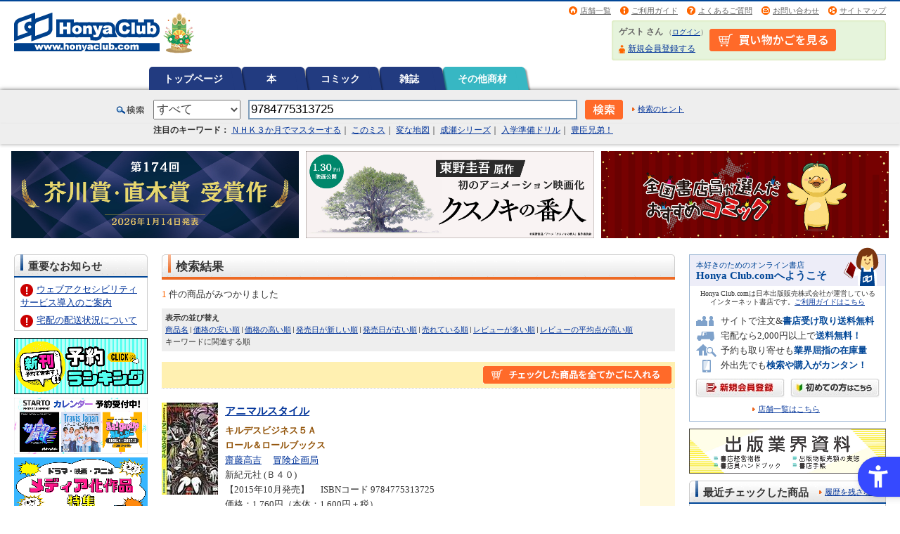

--- FILE ---
content_type: text/html; charset=shift_jis
request_url: https://www.honyaclub.com/shop/goods/search.aspx?search=%8C%9F%8D%F5&keyw=9784775313725
body_size: 72034
content:
<!DOCTYPE HTML PUBLIC "-//W3C//DTD HTML 4.01 Transitional//EN" "http://www.w3.org/TR/html4/loose.dtd">
<html lang="ja">
<head>
<meta http-equiv="Content-Type" content="text/html; charset=shift_jis">
<meta http-equiv="Content-Style-Type" content="text/css">
<meta http-equiv="Content-Script-Type" content="text/javascript">
<meta http-equiv="X-UA-Compatible" content="IE=edge">
<title>商品検索:オンライン書店Honya Club com</title>
<meta name="description" content="オンライン書店 Honya Club.comホンヤクラブドットコム,本,コミック,CD,DVD,ブルーレイ,洋書,雑誌定期購読,オンライン書店,ネット書店,通販,通信販売,オンラインショップ,買い物,ショッピング,ほんらぶのページです。">
<meta name="keywords" content=",通販,通信販売,オンラインショップ,買い物,ショッピング,ほんらぶ,ホンヤクラブドットコム">
<meta name="google-site-verification" content="SRUx5fuZ_3O8yZcOsFEa0n5t4To1c55i9lyDMqJsD1I" />
<meta name="google-site-verification" content="qh2FNFlHi4GeNoAGNHIGhJpkYGuWP0badVw3MhuDqok" />

<script src="https://sdk.hellouniweb.com/base/main.js" data-account="JoQquVxj"></script>

<link rel="stylesheet" type="text/css" href="/css/import.css" media="all" charset="shift_jis">
<link rel="stylesheet" type="text/css" href="/css/print.css" media="print" charset="shift_jis">
<link rel="stylesheet" type="text/css" href="/css/common.css" media="all" charset="shift_jis">
<link rel="icon" href="/img/top/favicon.ico">
<link rel="search" type="application/opensearchdescription+xml" title="HonyaClub.com" href="https://www.honyaclub.com/plugin/HonyaClub_all.xml">
<script language="JavaScript" type="text/javascript" src="https://ajax.googleapis.com/ajax/libs/jquery/1.4.2/jquery.min.js"></script>
<script type="text/javascript">var $142 = $.noConflict(true);</script>
<script language="JavaScript" type="text/javascript" src="https://ajax.googleapis.com/ajax/libs/jquery/1.10.1/jquery.min.js"></script>
<script language="JavaScript" type="text/javascript" src="/js/jquery_focus.js" async></script>
<script language="JavaScript" type="text/javascript" src="/js/rollover.js" async></script>
<script language="JavaScript" type="text/javascript" src="/js/common.js" async></script>
<script language="JavaScript" type="text/javascript" src="/js/jquery_slide.js" async></script>
<script language="JavaScript" type="text/javascript" src="/js/swfobject.js" async></script>
<!--<script language="JavaScript" type="text/javascript" src="/js/jquery.lightbox-0.5.min.js" async></script>-->

<!--[if IE 6]>
<script type="text/javascript" src="/js/minmax.js"></script>
<script type="text/javascript" src="/js/DD_belatedPNG.js"></script>
<script type="text/javascript">
 DD_belatedPNG.fix('img, .png_bg');
</script>
<![endif]-->



<!-- ========== Google Tag Manager ========== -->
<noscript><iframe src="https://www.googletagmanager.com/ns.html?id=GTM-P5288F"
height="0" width="0" style="display:none;visibility:hidden"></iframe></noscript>
<script>(function(w,d,s,l,i){w[l]=w[l]||[];w[l].push({'gtm.start':
new Date().getTime(),event:'gtm.js'});var f=d.getElementsByTagName(s)[0],
j=d.createElement(s),dl=l!='dataLayer'?'&l='+l:'';j.async=true;j.src=
'//www.googletagmanager.com/gtm.js?id='+i+dl;f.parentNode.insertBefore(j,f);
})(window,document,'script','dataLayer','GTM-P5288F');</script>
<!-- ========== Google Tag Manager ========== -->

<meta name="google-site-verification" content="qh2FNFlHi4GeNoAGNHIGhJpkYGuWP0badVw3MhuDqok" />


<!-- ========== google +1 button ========== -->
<!--<script type="text/javascript" src="https://apis.google.com/js/plusone.js">
  {lang: 'ja'}
</script>-->

<!-- ========== external file ========== -->
<script type="text/javascript">
$(function() {
$("#CampaignFile1").load("/external/file/campaign_file1.html");
$("#CampaignFile2").load("/external/file/campaign_file2.html");
$("#SpecialFile_f").load("/external/file/special_file_f.html");
$("#SpecialFile_e").load("/external/file/special_file_e.html");
$("#SnsFile").load("/external/file/sns_file.html");
$("#SnsFile2").load("/external/file/sns_file2.html");
});
</script>
<!-- ========== lightbox ========== -->
<!--<script type="text/javascript">
$(document).ready(function() {
    $('a[rel*=lightbox]').lightBox();
});
</script>-->
<!--<script type="text/javascript">
$(function(){
   $('#main a[rel=lightbox]').attr('target', '_blank');
   $('#main a[rel=lightbox]').attr('rel',' ');
   $('#main area[rel=lightbox]').attr('target', '_blank');
   $('#main area[rel=lightbox]').attr('rel',' ');
});
</script>-->




</head>
<body >

<div id="header-container">
	<div id="header">
		<p id="site-logo"><a href="https://www.honyaclub.com/shop/"><img src="/img/logo/9999999999.gif" alt="Honya Club.com" width="330" height="60"></a></p>
		<div id="header-utility">
			<ul id="header-info">
				<li class="nav02"><a href="/shop/store/search.aspx">店舗一覧</a></li>
				<li class="nav01"><a href="https://www.honyaclub.com/shop/guide/index.aspx">ご利用ガイド</a></li>
                <li class="nav03"><a href="/shop/guide/faq.aspx">よくあるご質問</a></li>
                <li class="nav04"><a href="/shop/pages/contact.aspx">お問い合わせ</a></li>
                <li class="nav05"><a href="/shop/pages/sitemap.aspx">サイトマップ</a></li>
			</ul>

			<div id="guest-status-container">
				<div id="guest-status">
                    <table><tr><td>
					<p><span class="guest-name">ゲスト さん</span> <span class="guest-login">（<a href="/shop/customer/login.aspx">ログイン</a>）</span></p>
					<ul>
					
						<li class="nav01"><a href="/shop/customer/authmail.aspx">新規会員登録する</a></li>
					
					</ul>
                    </td><td id="guest-status-container-cart">
                    <a href="/shop/cart/cart.aspx"><img alt="買い物かごの中身を見る" src="/img/usr/shopping_cart_head.png"></a>
                    </td></tr></table>
				</div>
			</div>

		</div>
	</div>
</div>

<div id="globalnav-container">
	<ul id="globalnav">

			<li class="rollover"><a href="https://www.honyaclub.com/shop/">トップページ

			</a></li>


			<li class="rollover"><a href="/shop/c/c00/">本

			</a></li>



			<li class="rollover"><a href="/shop/c/c00C0/">コミック

			</a></li>



			<li class="rollover"><a href="/shop/c/c01/">雑誌

			</a></li>






			<li class="rollover"><a href="/shop/c/c09/">その他商材

			</a></li>

	</ul>
</div>

     <script type="text/javascript" src="//code.jquery.com/ui/1.11.3/jquery-ui.js"></script>
    <link href="//code.jquery.com/ui/1.11.3/themes/smoothness/jquery-ui.css" rel="stylesheet">

    <style type="text/css">
    .ui-autocomplete .author_link_text,
    .ui-autocomplete .contents_link_text,
    .ui-autocomplete .item_link_text {
        color: #999;
        float: right;
    }
    .ui-menu .last_suggest {
        border-bottom:2px solid black;
    }
    dl {
        margin-bottom: 0px;
    }
    </style>

      <script>
      <!--
      $(document).ready(function($){
          $('#id_q').autocomplete({
              source : function(request, response) {
                  $.getJSON("https://nippan.search.zetacx.net/api/suggest", {
                      limit:5, q_word:request.term, tree:$('#search_select_category').val(),
                  }, function(data) {
                      response($.map(data, function(item, key) {
                          if ( key != 'author' && key != 'contents' && key != 'goods' ) {
                              return {};
                          } else {
                              var res = [];
                              $.each(item.slice(0), function(i, obj){
                                  res.push({
                                      value:obj.value,
                                      label:obj.label,
                                      type:key,
                                      last:(item.length == (i + 1)) ? true : false,
                                      option:obj.option
                                  });
                              });
                              return res
                          };
                      }));
                  });
              },
              minLength: 1,
              delay: 500,
              focus: function(event, ui) {
                  event.preventDefault();
              },
              select: function(event, ui) {
                  if (ui.item.type == "contents") {
                      event.preventDefault();
                      location.href = ui.item.value;
                  } else if (ui.item.type == "author") {
                      event.preventDefault();
                      location.href = ui.item.value;
                  } else if (ui.item.type == "goods") {
                      event.preventDefault();
                      location.href = ui.item.value + '&' + $.param([{name:"cat_p", value:$('#search_select_category').val()}]);
                  }
              }
          }).data('ui-autocomplete')._renderItem = function(ul, item){
              var li = $( "<li>" ).text(item.label);
              if (item.disabled) { li.addClass( "ui-state-disabled" ); }
              if (item.type == "contents") {
                  li.append($("<span>").addClass("contents_link_text").text(" [ " + item.option.attribute + " ]"));
              }
              if (item.last == true){
                  if (item.type == "goods") {
                      li.append($("<span>").addClass("item_link_text").text(" [ 書名 ]"));
                  }
                  if (item.type == "author") {
                      li.append($("<span>").addClass("item_link_text").text(" [ 著者名 ]"));
                  }
                  li.addClass("last_suggest");
              }

              return li.appendTo(ul);
          };
      });
      //-->
      </script>
<!-- =======検索枠=======  -->
<div id="search-container">
	<div id="search">
		<form action="/shop/goods/search.aspx" method="get" name="frmSearch" onsubmit="str_replace()">
		<span class="searchtitle">検索</span>
		<span class="search-category"><select onchange="changeDetailSearchLink()" name="cat_p" id="search_select_category"><option value="" selected>すべて</option><option value="00">本・コミック</option><option value="01">雑誌</option><option value="09">その他商材</option></select></span>
<input type="hidden" name="search" value="x">
			<input id="id_q" name="keyw" type="text" value="9784775313725" class="search-keyword" maxlength="40">
			<input type="image" src="/img/sys/button/search_bt01.gif" alt="検索" name="image" class="search-bt">
			<span class="detail-search"><a href="/shop/goods/search.aspx?cat_t=&cat_p=&search_detail=true&sl=x" id="detail_search_link" >詳細検索</a></span>
			<span class="detail-search-guide"><a href="/shop/guide/search_help.aspx" id="search_guide_link">検索のヒント</a></span>
		</form>
	</div>
</div>
<!-- =======検索枠=======  -->
<script type="text/javascript">
function str_replace(){
var targetText = document.frmSearch.keyw.value;
document.frmSearch.keyw.value = targetText.replace(/\'/g, "’");
}
</script>

<script language="JavaScript" type="text/javascript">
    jQuery('#detail_search_link').hide();
</script>


<!-- Rendering BodyContents Start -->
<!--カテゴリデフォルトヘッダー-->

<!-- ========== PC/SP共通ヘッダー下↓ ============================================ -->
<!-- ↓↓↓注目ワード（約70文字程度）↓↓↓ -->
<div id="trends-container" style="background-color: #EEEEEE; padding: 0 20px 10px;">
<div id="top_trends"> <span style="font-weight: bold;">注目のキーワード：</span>
<a href="/shop/goods/search.aspx?sort=hrd&search=x&image.y=0&image.x=0&keyw=NHK%8fo%94%c5%81%40%82R%83%96%8c%8e%82%c5%83%7d%83X%83%5e%81%5b#g_list">ＮＨＫ３か月でマスターする</a>｜
<a href="/shop/c/csp16_fsp16/#main">このミス</a>｜
<a href="/shop/e/euketsu25_fuketsu25/#main">変な地図</a>｜
<a href="/shop/goods/search.aspx?sort=hrd&search=x&image.y=19&image.x=25&keyw=%90%ac%90%a3%81%40%8b%7b%93%87%96%a2%93%de%81%40#g_list">成瀬シリーズ</a>｜
<a href="/shop/e/enyugak26/">入学準備ドリル</a>｜
<a href="/shop/e/etoyoto26_ftoyoto26/#main">豊臣兄弟！</a>
  
<!--<a href="/shop/e/euranai25_furanai25/#main">占い本 2026</a>｜-->
<!-- <a href="/shop/e/eChris25/">クリスマス絵本</a> -->
<!--<a href="/shop/e/enatu2025_fnatu2025/#main">夏休みドリル</a>｜-->  
<!--<a href="/shop/e/edaipinch_fdaipinch/#main">大ピンチずかん　３</a>｜-->
<!--<a href="/shop/pages/ikutsunoehon.aspx?affiliate=ikutsu">いくつのえほん</a>｜-->
<!--<a href="/shop/pages/akutagawanaoki.aspx?affiliate=akutanaoki/#SnsFile">芥川賞・直木賞</a>｜-->
<!--<a href="/shop/pages/starto_calendar.aspx?affiliate=startocal2024">STARTO ENTERTAINMENT カレンダー</a>｜-->
<!--<a href="/shop/c/csp19_fsp19/#main">ＭＯＥ絵本屋さん大賞</a>｜-->
<!--<a href="/shop/pages/bestseller2024_original.aspx?affiliate=bestsell24/#main">年間ベストセラー</a>｜-->
<!--<a href="/shop/c/c00bs22fh/#main">上半期ベストセラー</a>｜-->
<!--<a href="/shop/pages/hc_booksanta.aspx?affiliate=hc_booksanta2024">Book Santa 2024</a>｜-->
<!--<a href="/shop/c/ctsugima/#main">次にくるマンガ大賞</a>｜-->
<!--<a href="/shop/c/c00bpv12/#main">B+LIBRARY</a>｜-->
<!--<a href="/shop/pages/fes2022winter.aspx?affiliate=fes22w">お客様感謝祭開催中</a>｜-->
<!--<a href="/shop/c/cosuma/#main">全国書店員が選んだおすすめコミック</a>｜-->
<!--<a href="/shop/c/csp16_fsp16/#main">このミステリーがすごい！</a>｜-->
<!--<a href="/shop/c/csp17_fsp17/#main">このライトノベルがすごい</a>｜-->
<!--<a href="/shop/c/c00recbon_frecbon/#main">料理レシピ本大賞</a>｜-->
<!--<a href="/shop/c/cnonfic_fnonfictp/#main">ノンフィクション本大賞</a>｜-->
<!--<a href="/shop/c/cwebma_fwebmatp/#main">Webマンガ総選挙</a>｜-->
<!--<a href="/shop/pages/booksanta_list.aspx?affiliate=santatp" target="_blank">BookSanta2020</a>｜-->
<!--<a href="/shop/c/c00dkga16_f00dkga16/#pagetitle">読書感想画中央コンクール</a>｜-->
<!--<a href="/shop/c/c00biztai_f00biztai/#main">ビジネス書大賞</a>｜-->
</div><!-- /#top_trends -->
</div><!-- /#trends-container -->
<!-- ↑↑↑注目ワード（約70文字程度）↑↑↑ -->


<!-- ↓↓↓ お知らせ ↓↓↓ -->

<!-- === white === -->
<div id="info-container" style="padding: 0; background:#ffffff; color:#C00; font-size:86%; font-weight:bold; text-align:center;">

<!-- === yellow === -->
<!--
<div id="info-container" style="padding: 3px 0 0; background:#fbf5ad; color:#C00; font-size:86%; font-weight:bold; text-align:center;">
-->
  
<!--<p style="padding-bottom: 5px">
<img src="/img/icon/top_news_icon_important.gif" alt="重要" style="margin-right:5px; vertical-align:middle;"><a href="/shop/pages/info_gw.aspx" style="vertical-align:middle;">ゴールデンウィーク期間の営業についてのご案内</a></p>-->
  
<!--<p style="padding-bottom: 5px"><img src="/img/icon/top_news_icon_important.gif" alt="重要" style="margin-right:5px; vertical-align:middle;"><a href="/shop/pages/obon_infomation.aspx" style="vertical-align:middle;">【ご案内】お盆期間の配送について</a></p>-->

<!--<p style="padding-bottom: 5px">
<img src="/img/icon/top_news_icon_important.gif" alt="重要" style="margin-right:5px; vertical-align:middle;"><a href="/shop/pages/info_newyear.aspx" style="vertical-align:middle;">年末年始の営業についてのご案内</a></p>-->

<!--<p style="padding-bottom: 5px">
<img src="/img/icon/top_news_icon_important.gif" alt="重要" style="margin-right:5px; vertical-align:middle;"><a href="/shop/pages/infomation.aspx" style="vertical-align:middle;">ウェブアクセシビリティサービス導入のご案内</a></p>-->

<!--<p style="padding-bottom: 5px"><img src="/img/icon/top_news_icon_important.gif" alt="重要" style="margin-right:5px; vertical-align:middle;"><a href="/shop/pages/infomation06.aspx" style="vertical-align:middle;">【ご案内】システムメンテナンスによるサービス停止について（8/27)</a></p>-->

<!--<p style="padding-bottom: 5px">
<img src="/img/icon/top_news_icon_important.gif" alt="重要" style="margin-right:5px; vertical-align:middle;"><a href="/shop/pages/info_maintenance08.aspx" style="vertical-align:middle;">4/23 システムメンテナンスに伴うサイトの一部機能停止のご案内</a></p>-->

<!--<p style="padding-bottom: 5px">
<img src="/img/icon/top_news_icon_important.gif" alt="重要" style="margin-right:5px; vertical-align:middle;"><a href="/shop/pages/info_maintenance01.aspx" style="vertical-align:middle;">4/18 システムメンテナンスに伴うサービス停止のご案内</a></p>-->
  
<!--<p style="padding-bottom: 5px">
<img src="/img/icon/top_news_icon_important.gif" alt="重要" style="margin-right:5px; vertical-align:middle;"><a href="/shop/pages/info_maintenance07.aspx" style="vertical-align:middle;">クレジットカード決済ご利用再開のご案内</a></p>-->
  
<!--<p style="padding-bottom: 5px">
<img src="/img/icon/top_news_icon_important.gif" alt="重要" style="margin-right:5px; vertical-align:middle;"><a href="/shop/pages/info_rules.aspx" style="vertical-align:middle;">プライバシーポリシー改定のお知らせ</a></p>-->

<!--<p style="padding-bottom: 5px">
<img src="/img/icon/top_news_icon_important.gif" alt="重要" style="margin-right:5px; vertical-align:middle;"><a href="/shop/pages/info_mes.aspx" style="vertical-align:middle;">「雑誌定期購読」のお取扱いに関するご利用ガイドの変更について</a></p>-->
  
<!--<p style="padding-bottom: 5px">
<img src="/img/icon/top_news_icon_important.gif" alt="重要" style="margin-right:5px; vertical-align:middle;"><a href="/shop/pages/info_haiso_jishin01.aspx" style="vertical-align:middle;">千葉県北西部を震源とする地震による配送遅延について</a></p>-->

<!--<p style="padding-bottom: 5px">
<img src="/img/icon/top_news_icon_important.gif" alt="重要" style="margin-right:5px; vertical-align:middle;"><a href="/shop/pages/info_haiso_badweather01.aspx" style="vertical-align:middle;">大雨に伴う配送遅延について</a></p>-->
  
<!--<p style="padding-bottom: 5px">
<img src="/img/icon/top_news_icon_important.gif" alt="重要" style="margin-right:5px; vertical-align:middle;"><a href="/shop/pages/info_haiso_typhoon01.aspx" style="vertical-align:middle;">台風16号の接近による影響について</a></p>-->

<!--<p style="padding-bottom: 5px">
<img src="/img/icon/top_news_icon_important.gif" alt="重要" style="margin-right:5px; vertical-align:middle;"><a href="/shop/pages/haiso02_information.aspx" style="vertical-align:middle;">【ご注意ください】降雪の影響によるお荷物のお届けについて</a></p>-->
  
<!--<p style="padding-bottom: 5px">
<img src="/img/icon/top_news_icon_important.gif" alt="重要" style="margin-right:5px; vertical-align:middle;"><a href="/shop/pages/info_haisochien01.aspx" style="vertical-align:middle;">宅配出荷の遅延のお知らせ</a></p>-->

<!--<p style="padding-bottom: 5px">
<img src="/img/icon/top_news_icon_important.gif" alt="重要" style="margin-right:5px; vertical-align:middle;"><a href="/shop/pages/tax10_revision.aspx" style="vertical-align:middle;">消費税率改正に伴うご精算についてのお知らせ</a></p>-->
  
<!--<p style="padding-bottom: 5px">
<img src="/img/icon/top_news_icon_important.gif" alt="重要" style="margin-right:5px; vertical-align:middle;"><a href="/shop/pages/info_revision_customer01.aspx" style="vertical-align:middle;">規約・約款改定のご案内</a></p>-->
  
<!--<p style="padding-bottom: 5px">
<img src="/img/icon/top_news_icon_important.gif" alt="重要" style="margin-right:5px; vertical-align:middle;"><a href="/shop/pages/infomation11.aspx" style="vertical-align:middle;">3月17日よりお問い合わせ先メールアドレスが変わりました</a></p> -->

<!-- <p style="padding-bottom: 5px">
<img src="/img/icon/top_news_icon_important.gif" alt="重要" style="margin-right:5px; vertical-align:middle;"><a href="/shop/pages/info_202406ka.aspx" style="vertical-align:middle;">株式会社ＫＡＤＯＫＡＷＡ発行の商品につきまして</a></p> -->


</div>
<!-- /#info-container -->
<!-- ↑↑↑ お知らせ ↑↑↑ -->


<!-- ↓↓↓ キャンペーンバナー ↓↓↓ -->
<div id="campaign_bnr">
<div class="container">

<!-- bnr 1 -->
<!--<div class="bnr"><a href="/shop/e/eaitoku25_faitoku25/#main"><img src="/img/top/top_s/bnr_ai_990x300.png" alt="AI活用術　未来を切り拓く"></a></div>-->
<!--<div class="bnr"><a href="/shop/e/etoyoto26_ftoyoto26/#main"><img src="/img/top/top_s/bnr_toyotomi2026_990x300.png" alt="2026年NHK大河ドラマ 豊臣兄弟！"></a></div>-->
<div class="bnr"><a href="/shop/pages/akutagawanaoki.aspx?affiliate=#main"><img src="/img/top/top_s/bnr_akutagawanaoki_990x300.png" alt="第174回 芥川賞・直木賞"></a></div>

<!-- bnr 2 -->
<!--<div class="bnr"><a href="/shop/pages/starto_calendar2026.aspx?affiliate=startoca26"><img src="/img/top/top_s/bnr_startocalendar2026_990x300.png" alt="STARTO ENTERTAINMENTカレンダー予約受付中！"></a></div>-->
<div class="bnr"><a href="/shop/e/ekusunoki_fkusunoki/#main"><img src="/img/top/top_s/bnr_kusunoki_990x300.png" alt="クスノキの番人 東野圭吾原作 初のアニメーション映画化"></a></div>
 
<!-- bnr 3 -->
<!--<div class="bnr"><a href="/shop/c/c0001_fyayaku/#main"><img src="/img/top/top_s/bnr_yoyakuranking_990x300.png" alt="予約ランキング　新刊予約できます！"></a></div>-->
<div class="bnr"><a href="/shop/c/cosuma_fosuma/#main"><img src="/img/top/top_s/bnr_osusumecomic_990x300.png" alt="全国書店員が選んだおすすめコミック "></a></div>
<!--<div class="bnr"><a href="/shop/c/ccale2026_fcale2026/#main"><img src="/img/top/top_s/bnr_calendar2026_990x300.png" alt="2026 CALENDAR 壁掛け／卓上／日めくり"></a></div>-->

<!--<div class="bnr"><a href="/shop/e/euketsu25_fuketsu25/#main"><img src="/img/top/top_s/bnr_uketsu2025_990x300.png" alt="変な地図　雨穴「最新作」10月31日(金)発売！！"></a></div>-->
<!--<div class="bnr"><a href="/shop/e/ekakei26_fkakei26/#main"><img src="/img/top/top_s/bnr_kakei2026_990x300.png" alt="つける、わかる、貯まる。2026年版 家計簿"></a></div>-->
<!--<div class="bnr"><a href="/shop/e/ebakebake_fbakebake/#main"><img src="/img/top/top_s/bnr_bakebake_990x300.png" alt="ばけばけ 2025年度後期連続テレビ小説"></a></div>-->
<!--<div class="center-adjust sp-text"><a href="/shop/pages/media.aspx#main"><img src="/img/special/bnr_media_750x80.jpg" width="375px" height="40" alt="メディア化情報"></a></div>-->

<!-- bnr 4(sp only) -->
<!--
<div class="bnr_sp"><a href="/shop/e/euranai25_furanai25/#main"><img src="/img/top/top_s/bnr_uranai2026_990x300.png" alt="来年のあなたの運勢は？2026年占い本"></a></div>
-->

<!--
<div class="bnr_sp"><a href="/shop/pages/hc_booksanta.aspx?affiliate=booksanta2025&utm_source=internal&utm_medium=bnr&utm_campaign=booksanta2025"><img src="/img/top/top_s/bnr_booksanta2025_990x300.jpg" alt="ブックサンタ2025 あなたが選んだ本を、サンタクロースが全国の子どもたちに届けます。※様々な事情で困難な状況にある子どもたち　募集期間 9月23日～12月25日"></a></div>
-->

<!--
<div class="targets" style="display: -webkit-box;display: -ms-flexbox;display: flex;-webkit-box-pack: center;-ms-flex-pack: center;justify-content: center;">
<div class="center-adjust sp-text"><a href="/shop/pages/info_pointup.aspx?affiliate=fes22wts" onclick="ga('send','event','fes22w','click','topbnr', 1);">
<img src="/img/campaign/matsuri/2022winter/bnr_fes2022winter_800x40.jpg" width="800" height="40" alt="税込み1,000円以上お買い上げ&エントリー応募でプレゼントが当たる！＆ポイント2倍 CLICK!!"></a></div>
--> 

</div>
<!-- /.container -->
</div>
<!-- /#campaign_bnr -->
<!-- ↑↑↑ キャンペーンバナー ↑↑↑ -->

<style>
#trends-container {/* padding: 0 10px 4px 10px!important; */ margin-bottom: 3px;font-size: 92%; box-shadow: 0 2px 4px 0px #CCC;}
#top_trends {width: 897px;margin: 0 auto;padding-left: 53px;}
#campaign_bnr .container {display: flex; flex-wrap: wrap; justify-content: center; align-content: center; align-items: center;margin-top: 5px;}
#campaign_bnr .bnr {width: 32%; /* 3カラム */ box-sizing: border-box; margin: 5px;}
#campaign_bnr .bnr img {max-width: 100%;}
#campaign_bnr .bnr_sp {display: none;}

@media (max-width: 768px) {
#trends-container {box-shadow: none;margin: 0;}
#top_trends {width: 100%;margin: 0 auto;padding: 0 1% 1% 1%;}
#campaign_bnr .container {margin-top: 10px}
#campaign_bnr .bnr_sp {display: block;}
#campaign_bnr .bnr {width: 100%; /* 1カラム */ margin: 0 0 5px;}
#campaign_bnr .bnr_sp img {width: 100%; /* 1カラム */ margin: 0 0 5px;}
}
</style>
<!-- ========== PC/SP共通ヘッダー下↑ ============================================ -->


<!-- ========== PCヘッダー下↓ ============================================ -->
<!-- ========== お知らせ ========== -->
<div class="pcDisplay" id="oshirase">
<!-- お知らせ -->
<!--<p style="padding: 0.3rem 0; background:#FAEBD7; color:#C00; text-align:center;">
<img src="/img/icon/top_news_icon_important.gif" alt="重要" style="margin-right:5px; vertical-align:middle;"><a href="/shop/pages/info_corona01.aspx" style="vertical-align:middle; margin-right:1rem;">新型コロナウイルス感染症拡大に伴う影響について</a></p>-->
		
</div>
<!-- ========== お知らせ ========== -->

<!-- ========== キャンペーンバナー ========== -->
<div class="pcDisplay" id="campaign_bnr"> 
<!--
<div class="targets" style="display: -webkit-box;display: -ms-flexbox;display: flex;-webkit-box-pack: center;-ms-flex-pack: center;justify-content: center; flex-wrap: nowrap;">
-->
<!-- bnr 1 -->
<!-- <div class="center-adjust sp-text" style="margin: 5px; flex-basis: 33%;"><a href="/shop/e/eexpo2025_fexpo2025/#main"><img src="/img/top/top_s/bnr_expo2025_990x300.png" alt="大阪・関西万博特集" style="max-width: 100%;"></a></div> -->

<!-- bnr 2 -->
<!-- <div class="center-adjust sp-text" style="margin: 5px; flex-basis: 33%;"><a href="/shop/pages/akutagawanaoki.aspx?affiliate=akutanaoki/#main"><img src="/img/top/top_s/bnr_akutagawanaoki_990x300.png" alt="芥川賞・直木賞" style="max-width: 100%;"></a></div> -->

<!-- bnr 3 -->
<!-- <div class="center-adjust sp-text" style="margin: 5px; flex-basis: 33%;"><a href="/shop/c/c0001_fyayaku/#main"><img src="/img/top/top_s/bnr_yoyakuranking_990x300.png" alt="予約ランキング　新刊予約できます！" style="max-width: 100%;"></a></div> -->

<!--
<div class="targets" style="display: -webkit-box;display: -ms-flexbox;display: flex;-webkit-box-pack: center;-ms-flex-pack: center;justify-content: center;">
<div class="center-adjust sp-text" style="margin: 5px;"><a href="/shop/pages/info_pointup.aspx?affiliate=fes22wts" onclick="ga('send','event','fes22w','click','topbnr', 1);"><img src="/img/campaign/matsuri/2022winter/bnr_fes2022winter_800x40.jpg" width="800" height="40" alt="税込み1,000円以上お買い上げ&エントリー応募でプレゼントが当たる！＆ポイント2倍 CLICK!!"></a></div>
-->
<!--
</div>
-->
</div>
<!-- ========== /キャンペーンバナー ========== -->

<!-- ========== PCヘッダー下↑ ============================================ -->


<!-- ========== SPヘッダー下↓ ============================================ -->
<div class="spDisplay" id="oshirase">
<!-- === SP 重要なお知らせ === -->

<!--<p style="padding:0.5rem; background:#FAEBD7; color:#C00; text-align:left;">
<img src="/img/icon/top_news_icon_important.gif" alt="重要" style="margin-right:5px; vertical-align:middle;"><a href="/shop/pages/info_corona01.aspx" style="vertical-align:middle; margin-right:1rem;">新型コロナウイルス感染症拡大に伴う影響について</a></p>-->

<!--<p style="padding:0.5rem; background:#FAEBD7; color:#C00; text-align:left;">
<img src="/img/icon/top_news_icon_important.gif" alt="重要" style="margin-right:5px; vertical-align:middle;"><a href="/shop/pages/point_info02.aspx" style="vertical-align:middle;">サイトポイント交換サービス終了のご案内</a></p>-->
 
<!-- === / SP 重要なお知らせ === -->

<!-- バナー -->
<!-- bnr 1-->
<!-- <p style="margin:1% 0;"><a href="/shop/e/eexpo2025_fexpo2025/#main"><img src="/img/top/top_s/bnr_expo2025_990x300.png"　width="100%" style="max-width: 100%;" alt="大阪・関西万博特集"></a></p> -->

<!-- bnr 2-->
<!-- <p style="margin:1% 0;"><a href="/shop/pages/akutagawanaoki.aspx?affiliate=akutanaoki/#main"><img src="/img/top/top_s/bnr_akutagawanaoki_990x300.png"　width="100%" style="max-width: 100%;" alt="芥川賞・直木賞"></a></p> -->

<!-- bnr 3-->
<!-- <p style="margin:1% 0;"><a href="/shop/c/c0001_fyayaku/#main"><img src="/img/top/top_s/bnr_yoyakuranking_990x300.png"　width="100%" style="max-width: 100%;" alt="予約ランキング　新刊予約できます！"></a></p> -->

<!--<p><a href="/shop/pages/kessan_01.aspx?affiliate=kessansm" target="_blank"><img src="/img/campaign/kessan/2018/bnr_kessan1801_440x100.png" alt="決算総力大感謝祭2018" width="100%" style="max-width:440px;"></a></p>-->
<!--<p style="padding-top: 10px;"><a href="https://line.me/ti/p/%40wmf0324y" target="_blank"><img style="max-width: 640px" alt="LINEお友だち登録で30ポイントプレゼント！" src="https://www.honyaclub.com/img/top/bnr_line_640x82.gif" width="100%"></a></p>-->
<!--<p style="padding-top: 15px;padding-bottom: 10px;text-align: center;"><a href="/shop/pages/fes2020summer.aspx" target="_blank" class=" NC_spc_link NC_spc_link"><img src="/img/campaign/matsuri/2020summer/2020summer_642x82.png" alt="「書店祭」総勢1,228名様に当たる！プレゼントキャンペーン" width="90%" style="max-width:440px;box-shadow: 4px 4px 4px rgba(0, 0, 0, 0.29);/* border-bottom: solid 3px #929598; border-right: solid 3px #7e8d9e; */border-radius: 3px;"></a></p>
<p style="text-align: center;padding-bottom: 10px;color: #3F51B5;font-weight: bold;">↑↑お買い上げ&amp;エントリーでプレゼントが当たる↑↑</p>-->
<!--<p style="padding-top: 15px;padding-bottom: 10px;text-align: center;"><a href="/shop/pages/streetandbooks.aspx?affiliate=streetbook" target="_blank" class=" NC_spc_link NC_spc_link"><img src="/img/special/streetandbooks/bnr_streetandbooks_sp_642x82.jpg" alt="STREET&amp;BOOKS" width="90%" style="max-width:440px;"></a></p>-->

</div>
<!-- ========== SPヘッダー下↑ ============================================ -->
<div class="column-3">
	<p id="tagline-header"><!--ヘッダー文言-->オンライン書店【ホンヤクラブ】はお好きな本屋での受け取りで送料無料！新刊予約・通販も。本（書籍）、雑誌、漫画（コミック）など在庫も充実</p>
	<div id="contents-container">
		<div id="contents">
			<p id="tagline-footer"><!--フッター文言-->オンライン書店【ホンヤクラブ】はお好きな本屋での受け取りで送料無料！新刊予約・通販も。本（書籍）、雑誌、漫画（コミック）など在庫も充実</p>
				<div id="l-nav" class="side">
<!--左メニュー・上部-->

<!--<div class="spDisplay" id="oshirase_sp">
<p><a href="/shop/pages/osusumecomic.aspx?affiliate=osusumecsm" target="_blank" rel="noopener noreferrer"><img src="/img/top/bnr_osusumecomic2018_440x100.png" alt="全国書店員が選んだおすすめコミック 2018" width="100%" style="max-width:440px;"></a></p>
<div class="categoryRanking mb05">
<a href="/shop/pages/media.aspx?affiliate=media#media">最新のメディア化情報</a>
<a href="/shop/pages/campaign_backnumber.aspx?affiliate=cpbk#main">開催中のキャンペーン一覧</a>
</div>
</div>-->

<!-- ========== 重要なお知らせ ========== -->
<dl id="pc-lside-important" class="box01 topLeftSide">
  <dt class="heading01"><span class="heading-inner"><span class="heading-txt">重要なお知らせ</span></span></dt>
  <dd class="box-inner">
    <ul>
      
      <!--<li style="background: none;  padding-bottom:0;"><img src="/img/icon/top_news_icon_important.gif" alt="重要" style="margin-right:5px; vertical-align:middle;"><a href="/shop/pages/info_20221115.aspx">不正アクセスによるクレジットカード情報流出に関するお詫びとお知らせ</a></li>--> 
      <!--<li style="background: none;  padding-bottom:0;"><img src="/img/icon/top_news_icon_important.gif" alt="重要" style="margin-right:5px; vertical-align:middle;"><a href="/shop/pages/info_haiso_badweather01.aspx">天候不良の影響による配送遅延について</a></li>--> 
      <!--<li style="/*background: none; */  padding-bottom:0;"><img src="/img/icon/top_news_icon_important.gif" alt="重要" style="margin-right:5px; vertical-align:middle;"><a href="/shop/pages/gw_information.aspx">ゴールデンウィーク期間の営業についてのご案内</a></li>--> 
      <!--<li style="background: none;  padding-bottom:0;"><img src="/img/icon/top_news_icon_important.gif" alt="重要" style="margin-right:5px; vertical-align:middle;"><a href="/shop/pages/info_maintenance07.aspx">クレジットカード決済ご利用再開のご案内</a></li>-->

       <!--<li style="background: none;  padding-bottom:0;"><img src="/img/icon/top_news_icon_important.gif" alt="重要" style="margin-right:5px; vertical-align:middle;"><a href="https://www.honyaclub.com/shop/pages/affiliate.aspx">HonyaClub.comアフィリエイトプログラム終了のご案内</a></li>-->
      <!--<li style="background: none;  padding-bottom:0;"><img src="/img/icon/top_news_icon_important.gif" alt="重要" style="margin-right:5px; vertical-align:middle;"><a href="/shop/pages/info_cddvd.aspx">お取り扱い商材の変更について</a></li>-->

      <!--<li style="background: none;  padding-bottom:0;"><img src="/img/icon/top_news_icon_important.gif" alt="重要" style="margin-right:5px; vertical-align:middle;"><a href="/shop/pages/infomation11.aspx">3月17日よりお問い合わせ先メールアドレスが変わりました</a></li>-->
      <li style="background: none;  padding-bottom:0;"><img src="/img/icon/top_news_icon_important.gif" alt="重要" style="margin-right:5px; vertical-align:middle;"><a href="/shop/pages/info_webaccessibility.aspx">ウェブアクセシビリティサービス導入のご案内</a></li>
      <li style="background: none;  padding-bottom:0;"><img src="/img/icon/top_news_icon_important.gif" alt="重要" style="margin-right:5px; vertical-align:middle;"><a href="/shop/pages/info_haiso_badweather01.aspx">宅配の配送状況について</a></li>
      
      <!--<li style="/*background: none; */  padding-bottom:0;"><img src="/img/icon/top_news_icon_important.gif" alt="重要" style="margin-right:5px; vertical-align:middle;"><a href="/shop/pages/obon_infomation.aspx">お盆期間の配送についてのご案内</a></li>--> 
      
      <!--<li style="/*background: none; */  padding-bottom:0;"><img src="/img/icon/top_news_icon_important.gif" alt="重要" style="margin-right:5px; vertical-align:middle;"><a href="/shop/pages/info_goldenweek.aspx">ゴールデンウィーク期間の営業についてのご案内</a></li>--> 
      
      <!--<li style="/*background: none; */ padding-bottom:0;"><img src="/img/icon/top_news_icon_important.gif" alt="重要" style="margin-right:5px; vertical-align:middle;"><a href="/shop/pages/info_rules.aspx">プライバシーポリシー改定のお知らせ</a></li>--> 
      <!--<li style="/*background: none; */ padding-bottom:0;"><img src="/img/icon/top_news_icon_important.gif" alt="重要" style="margin-right:5px; vertical-align:middle;"><a href="/shop/pages/info_mes.aspx">「雑誌定期購読」のお取扱いに関するご利用ガイドの変更について</a></li>--> 
      
      <!-- <li style="/*background: none; padding-bottom:0;"><img src="/img/icon/top_news_icon_important.gif" alt="重要" style="margin-right:5px; vertical-align:middle;"><a href="/shop/pages/info_maintenance02.aspx">2月21日 システムメンテナンスのご案内</a></li>--> 
      <!--<li style="background: none;  padding-bottom:0;"><img src="/img/icon/top_news_icon_important.gif" alt="重要" style="margin-right:5px; vertical-align:middle;"><a href="/shop/pages/info_haiso_badweather01.aspx">宅配の配送状況について</a></li> --> 
      
      <!--<li style="background: none; padding-bottom:0;"><img src="/img/icon/top_news_icon_important.gif" alt="重要" style="margin-right:5px; vertical-align:middle;"><a href="/shop/pages/haiso02_information.aspx">大雪や荒天に伴う配送遅延について</a></li>--> 
      
      <!--<li style="/*background: none; */ padding-bottom:0;"><img src="/img/icon/top_news_icon_important.gif" alt="重要" style="margin-right:5px; vertical-align:middle;"><a href="/shop/pages/info_haiso_typhoon01.aspx">台風16号の接近による影響について</a></li>--> 
      <!--<li style="/*background: none; */ padding-bottom:0;"><img src="/img/icon/top_news_icon_important.gif" alt="重要" style="margin-right:5px; vertical-align:middle;"><a href="/shop/pages/info_haiso_jishin01.aspx">千葉県北西部を震源とする地震による配送遅延について</a></li> --> 
      
      <!--<li style="background: none;  padding-bottom:0;"><img src="/img/icon/top_news_icon_important.gif" alt="重要" style="margin-right:5px; vertical-align:middle;"><a 
href="/shop/pages/info_haisochien01.aspx">宅配出荷の遅延のお知らせ</a></li> --> 
      
      <!--<li style="/*background: none; */ padding-bottom:0;"><img src="/img/icon/top_news_icon_important.gif" alt="重要" style="margin-right:5px; vertical-align:middle;"><a href="/shop/pages/info_corona01.aspx">新型コロナウイルス感染症拡大に伴う影響について</a></li>--> 
      <!--<li style="background: none; padding-bottom:0;"><img src="/img/icon/top_news_icon_important.gif" alt="重要" style="margin-right:5px; vertical-align:middle;"><a href="/shop/pages/obon_infomation.aspx">お盆期間の配送についてのご案内</a></li>--> 
      <!--<li style="background: none;  padding-bottom:0;"><img src="/img/icon/top_news_icon_important.gif" alt="重要" style="margin-right:5px; vertical-align:middle;"><a href="/shop/pages/info_haiso_badweather01.aspx">大雨による配送遅延について</a></li> --> 
      <!--<li style="background: none; padding-bottom:0;"><img src="/img/icon/top_news_icon_important.gif" alt="重要" style="margin-right:5px; vertical-align:middle;"><a href="/shop/pages/gw_information.aspx">ゴールデンウィーク期間の営業についてのご案内</a></li>--> 
      
      <!--<li style="background: none; padding-bottom:0;"> --><!--<li style="background: none; border-bottom: dotted 1px #ccc;">--><!--<img src="/img/icon/top_news_icon_important.gif" alt="重要" style="margin-right:5px; vertical-align:middle;"><a href="/shop/pages/infomation09.aspx">数日程度のお問合せ回答遅延が発生しております</a></li>--> 
      <!--<li style="background: none; padding-bottom:0;"><li style="background: none; border-bottom: dotted 1px #ccc;"><img src="/img/icon/top_news_icon_important.gif" alt="重要" style="margin-right:5px; vertical-align:middle;"><a href="/shop/pages/info_revision_customer01.aspx">規約・約款改定のご案内</a></li>
<li style="background: none; padding-bottom:0;"><img src="/img/icon/top_news_icon_important.gif" alt="重要" style="margin-right:5px; vertical-align:middle;"><a href="/shop/pages/info_revision_koubai01.aspx">【購買サービスご利用者様向け】 規約・約款改定のご案内</a></li>-->
    </ul>
  </dd>
</dl>

<!-- ========== /重要なお知らせ ========== --> 

<!-- ========== lside-cp1504 ========== --> 
<!-- PC -->
<div id="pc-lside-cp" class="box01 topLeftSide pcDisplay">
  <p class="mb05"><a href="/shop/c/c0001_fyayaku/#main"><img src="/img/top/top_l/bnr_yoyakuranking_570x240.png" width="190" height="80" alt="予約ランキング　新刊予約できます！"></a></p>
  <p class="mb05"><a href="/shop/pages/starto_calendar2026.aspx?affiliate=startoca26"><img src="/img/top/top_l/bnr_startocalendar2026_570x240.png" width="190" height="80" alt="STARTO ENTERTAINMENT カレンダー予約受付中！"></a></p>
  <p class="mb05"><a href="/shop/pages/media_drama.aspx?affiliate=media_dra/#main"><img src="/img/top/top_l/bnr_media_570x240.jpg" width="190" height="80" alt="メディア化情報"></a></p>
  <p class="mb05"><a href="/shop/pages/ikutsunoehon.aspx?affiliate=ikutsu"><img src="/img/top/top_l/bnr_ikutsunoehon_570x240.jpg" width="190" height="80" alt="いくつのえほん"></a></p>
  <p class="mb05"><a href="/shop/goods/search.aspx?sort=s&amp;search=%8c%9f%8d%f5&amp;image.x=0&amp;image.y=0&amp;keyw=%83T%83%93%83%8f%83T%83v%83%89%83C&amp;cat_p=09#pagetitle"><img src="/img/top/top_l/bnr_sanwa_570x240.jpg" width="190" height="80" alt="OA用品 電子機器関連"></a></p>
  <p class="mb05"><a href="/shop/c/c09TC_f09TC/#main"><img src="/img/top/top_l/bnr_takarazuka_570x240.jpg" width="190" height="80" alt="宝塚歌劇団"></a></p>
  <p class="mb05"><a href="/shop/pages/magazine_teikikoudoku.aspx?affiliate=mateiki#main"><img src="/img/top/top_l/bnr_teikikoudoku_570x240.jpg" width="190" height="80" alt="雑誌 定期購読サービス"></a></p>
  <p class="mb05"><a href="/shop/pages/campaign_backnumber.aspx?affiliate=cpbk#main"><img src="/img/top/top_l/bnr_specialfeature_570x240.jpg" width="190" height="80" alt="特集一覧"></a></p>

  <!--<p class="mb05"><a href="/shop/c/csp14_fkadai#main"><img src="/img/top/top_l/bnr_kadaitosho2025_570x240.jpg" width="190" height="80" alt="課題図書"></a></p>-->
  <!--<p class="mb05"><a href="https://www.honyaclub.com/shop/c/c00bs23fh/"><img src="/img/top/bnr_bestseller_f2023_original_440x100.png" width="190" height="43" alt="2023年　年間ベストセラー"></a></p>--> 
  <!--<p class="mb05"><a href="/shop/c/cmagp_fmagp/#main"><img src="/img/top/bnr_mangagp_440x100.gif" width="190" height="43" alt="マンガ大賞"></a></p>--> 
  <!--<p class="mb05"><a href="/shop/c/cosuma/#main"><img src="/img/top/bnr_osusumecomic_440x100.jpg" width="190" height="43" alt="全国書店員が選んだおすすめコミック"></a></p>--> 
  <!--<p class="mb05"><a href="/shop/pages/johnnyscal.aspx?affiliate=johnnyscal"><img src="/img/special/johnnys/calendar/bnr_johnnyscal_440x100.jpg" width="190" height="43" alt="ジャニーズカレンダー"></a></p>--> 
  <!--<p class="mb05"><a href="/shop/c/csp19_fsp19/#main"><img src="/img/top/bnr_sp19_440x100.png" width="190" height="43" alt="MOE絵本屋さん大賞"></a></p>--> 
  <!--<p class="mb05"><a href="/shop/c/cflierbiz_fflierbiz/#main"><img src="/img/campaign/flier-biz/bnr_flier-biz01_440x100.jpg" width="190" height="43" alt="flier×ビジネスセレクション"></a></p>--> 
  <!--<p class="mb05"><a href="/shop/c/c00recbon_frecbon/#main"><img src="/img/special/recipebon/bnr_recipebon_440_100.jpg" width="190" height="43" alt="料理レシピ本大賞"></a></p>--> 
  <!--<p class="mb05"><a href="/shop/pages/bestseller2017_original.aspx?affiliate=bestsetl#bestseller2012"><img src="/img/top/bnr_bestseller2018日_original_190x43.png" width="190" height="43" alt="2018年　年間ベストセラー"></a></p>--> 
  <!--<p class="mb05"><a href="/shop/pages/booksanta_list.aspx?affiliate=santatp" target="_blank" rel="noopener noreferrer"><img src="/img/campaign/booksanta/bnr_booksanta2020_440x100.png" width="190" height="43" alt="サンタクロースが全国の子どもたちにあなたの想い(絵本)を届けます。"></a></p>--> 
  <!--<p class="mb05"><a href="/shop/pages/fair_backnumber.aspx?affiliate=fairbk"><img src="/img/top/bnr_wadaibooks_190x43.gif" width="190" height="43" alt="話題の本"></a></p>--> 
  <!--<p class="mb05"><a href="/shop/pages/shotenin-review.aspx?affiliate=shoteninre" target=”_blank”><img src="/img/top/bnr_shoteninreview_190x43.gif" width="190" height="43" alt="書店員のレビュー"></a></p>--> 
  <!--<p class="mb05"><a href="/shop/c/cplatform_fplatform/#pf_topic"><img src="/img/top/bnr_platform_190x43.gif" width="190" height="43" alt="スタッフの「今これをオススメしたい！」"></a></p>--> 
  <!--<p class="mb05"><a href="/shop/pages/calendar2018.aspx?affiliate=cl2018tl" target=”_blank”><img src="/img/top/bnr_calendar2018_190x43.jpg" width="190" height="43" alt="2018年カレンダー特集"></a></p>--> 
  <!--<p class="mb05"><a href="/shop/pages/bestseller2022_original.aspx?affiliate=bestsell22#main"><img src="/img/top/bnr_bestseller2022_original_440x100.png" width="190" height="43" alt="年間ベストセラーランキング 2022"></a></p>--> 
  
  <!--<p class="mb05"><a href="/shop/c/c00bs22fh/#main" ><img src="/img/top/bnr_bestseller_f2022_original_440x100.png" width="190" height="43" alt="上半期ベストセラー"></a></p>--> 
  <!--<p class="mb05"><a href="/shop/c/c00bs24fh/#main"><img src="/img/special/bnr_bestsaler2024_original_800x182.png" width="190" height="43" alt="上半期ベストセラー"></a></p>-->
  
  <!--<p class="mb05"><a href="/shop/c/csp18_fsp18/#main"><img src="/img/top/bnr_sp18_440x100.png" width="190" height="43" alt="このマンガがすごい"></a></p>--> 
  <!--<p class="mb05"><a href="/shop/c/ckengotai_fkengo/#main"><img src="/img/special/kengotaisho/bnr_kengotaisho_440x100.jpg" width="190" height="43" alt="けんご大賞"></a></p>--> 
  <!--<p class="mb05"><a href="/shop/pages/booksanta.aspx?affiliate=santa21" target="_blank" rel="noopener noreferrer"><img src="/img/campaign/booksanta/bnr_booksanta2021_440x100.jpg" width="190" height="43" alt="ブックサンタ2021"></a></p>--> 
  <!--<p class="mb05"><a href="/shop/c/csp18_fsp18/#main"><img src="/img/top/bnr_sp18_440x100.png" width="190" height="43" alt="このマンガがすごい"></a></p>--> 
  <!--<p class="mb05"><a href="/shop/c/ctiktok_ftiktok/#main"><img src="/img/special/tiktok/bnr_tiktok_440x100.jpg" width="190" height="43" alt="TikTok #本の紹介"></a></p>--> 
  
  <!--<p class="mb05"><a href="/shop/c/csp17_fsp17/#main"><img src="/img/top/bnr_sp17_440x100.png" width="190" height="43" alt="このライトノベルがすごい"></a></p>--> 
  <!--<p class="mb05"><a href="/shop/c/cnonfic_fnonfictp/#main"><img src="/img/top/bnr_nonfiction2_440x100.png" width="190" height="43" alt="ノンフィクション本大賞"></a></p>--> 
  <!--<p class="mb05"><a href="/shop/c/c00recbon_frecbontp/#main"><img src="/img/top/bnr_recipe-bon_440x100.gif" width="190" height="43" alt="レシピ本大賞"></a></p>--> 
  <!--<p class="mb05"><a href="/shop/pages/pb_littleprince.aspx?affiliate=litprince"><img src="/img/special/publisher/littleprince/bnr_littleprince_440x100.jpg" width="190" height="43" alt="星の王子さま"></a></p>--> 
  <!--<p class="mb05"><a href="/shop/c/ctsugima/#main"><img src="/img/top/bnr_tsugimanga_440x100.gif" width="190" height="43" alt="次にくるマンガ大賞"></a></p>--> 
  
</div>
<!-- ========== /lside-cp1504 ========== -->
				<dl class="box01 categorynav-area">
<!--左メニュー・カテゴリツリー上部-->

<dt><img src="/img/usr/l_nav_tx01.gif" alt="商品カテゴリー" width="190" height="32"></dt>

					<dd class="box-inner">
						<ul>
<li class="categorynav-tree01"><a href="/shop/c/c00/">本・コミック</a></li>
<li class="categorynav-tree01"><a href="/shop/c/c01/">雑誌</a></li>
<li class="categorynav-tree01"><a href="/shop/c/c09/">その他商材</a></li>

						</ul>
					</dd>
<!--左メニュー・カテゴリツリー下部-->
				</dl>
<!--左メニュー・中央部-->				<dl class="box01 pickup-area">

				</dl>
<!--左メニュー・下部-->

<!-- ============================== l-nav1504 ============================== -->
<script type="text/javascript">
$(document).ready(function(){//計測用ID付与
    $("#l-nav a").not(".categorynav-area a,.spDisplay a").attr("id",function(i){
      return "l-nav-link"+i;
    });
  });
</script>

<!-- ========== lside-cp ========== -->
<!-- SP -->
<!-- <dl id="sp-lside-cp" class="box01 topLeftSide spDisplay">
<dt class="heading01 heading20"><span class="heading-inner"><span class="heading-txt">お得情報まとめ</span></span></dt>
<dd class="box-inner">
<ul class="box-inner-list">
<li><a href="https://www.honyaclub.com/shop/pages/fair_backnumber.aspx?affiliate=fairbk#fairBacknumber">話題の本</a></li>
<li><a href="https://www.honyaclub.com/shop/c/c00signpa_f00signpa/?affiliate=00signpa#pagetitle">作家・著名人のサイン特集</a></li>
<li><a href="https://www.honyaclub.com/shop/pages/campaign_backnumber.aspx?affiliate=cpbk#campaignBacknumber">キャンペーン一覧</a></li>
</ul>
</dd>
</dl> -->
<!-- ========== /lside-cp ========== -->

<!-- ========== lside-info ========== -->
<!-- PCSP -->
<dl id="pcsp-lside-info" class="box01 topLeftSide">
<dt class="heading01 heading_info"><span class="heading-inner"><span class="heading-txt">特集情報</span></span></dt>
<dd class="box-inner">
<ul class="box-inner-list">
<li class="arrow"><a href="/shop/c/cnewgoods_fnewgoods/?affiliate=newgoods#pagetitle">本日発売</a></li>
<li class="arrow"><a href="/shop/pages/newspaper.aspx?affiliate=newspaper#newspaper">新聞で紹介された本</a></li>
<li class="arrow"><a href="/shop/pages/media_drama.aspx?affiliate=media_dra#main">メディア化情報</a></li>
<li class="arrow"><a href="/shop/pages/akutagawanaoki.aspx?affiliate=akutanaoki#akutagawanaoki">芥川賞・直木賞</a></li>
<li class="arrow"><a href="https://www.honyaclub.com/shop/pages/campaign_backnumber.aspx?affiliate=cpbk#campaignBacknumber">特集一覧</a></li>
</ul>
</dd>
</dl>
<!-- ========== /lside-info ========== -->



<!-- ========== lside-recomend ========== -->
<!-- PCSP -->
<!--<dl id="pcsp-lside-award" class="box01 topLeftSide">
<dt class="heading01 heading20"><span class="heading-inner"><span class="heading-txt">イチオシ！</span></span></dt>
<dd class="box-inner">
<ul class="box-inner-list">
<li class="arrow"><a href="/shop/contents2/tenbo_top.aspx?affiliate=tenbo">Web新刊展望</a></li>
<li class="arrow"><a href="/shop/pages/shotenin-review.aspx?affiliate=shotenretl">書店員のレビュー</a></li>
<li class="arrow"><a href="/shop/c/cplatform_fplatform/?affiliate=platform#pagetitle">スタッフの「オススメ！」</a></li>
</ul>
</dd>
</dl>-->
<!-- ========== /lside-recomend ========== -->

<!-- ========== lside-point ========== -->
<!-- PCSP -->
<!--<dl id="pcsp-lside-point" class="box01 topLeftSide">
<dt class="heading01 heading_point"><span class="heading-inner"><span class="heading-txt">ポイント移行</span></span></dt>
<dd class="box-inner">
<ul class="box-inner-list">
<li class="arrow"><a href="https://www.honyaclub.com/shop/form/form.aspx?questionnaire=keio_point">京王グループ共通ポイント</a></li>
<li class="arrow"><a href="https://www.honyaclub.com/shop/guide/abouthc.aspx">HonyaClubカード店舗ポイント</a></li>
</ul>
</dd>
</dl>-->
<!-- ========== /lside-point ========== -->

<!-- ============================== /l-nav1504 ============================== -->



<!-- ========== このサイトについて ========== -->
<dl id="sp-lside-site" class="box01 topLeftSide">
<dt class="heading01"><span class="heading-inner"><span class="heading-txt">このサイトについて</span></span></dt>
<dd class="box-inner">
<ul>
<li><a href="/shop/store/search.aspx">店舗一覧</a></li>
<li><a href="/shop/guide/index.aspx">ご利用ガイド</a></li>
<li><a href="/shop/guide/faq.aspx">よくあるご質問</a></li>
<li><a href="/shop/pages/contact.aspx">お問い合わせ</a></li>
<li><a href="/shop/pages/sitemap.aspx">サイトマップ</a></li>
<li><a href="/shop/guide/beginner.aspx">初めての方へ</a></li>
<li class="spDisplay"><a href="/shop/guide/abouthc.aspx">Honya Club とは</a></li>
<li style="background: none; padding-bottom:0;" id="securedseal"><a href="/shop/default.aspx?isb=9999999999"><img class="shokuiki" src="/img/logo/9999999999.gif" alt="Honya Club.com" width="80"></a></li>
<style>li#securedseal img {width: 80px; vertical-align: middle;}</style>
</ul>
</dd>
</dl>
<!-- ========== /このサイトについて ========== -->


				</div>
				<div id="main-container">
					<div id="main">
<!--商品検索画面・上部-->

<script type="text/javascript">
$(function(){
	$("p.message_").after("<p class=\"mt20\"><span class=\"bold-txt large-txt\">検索のヒント</span><br>・「〇〇は」「〇〇が」等、助詞が違うだけでヒットしない場合があります。<br>・記号がある場合は省いて検索してみてください。<br>・全角ひらがなで打ち込んで検索するとヒットしやすいですよ。<br>・検索窓となりのカテゴリを確認して下さい。「本・コミック」カテゴリで「DVD」を探していませんか？</p>")
});
</script>
<div id="pagetitle">
	<h1 class="pagetitle-inner"><span class="pagetitle-txt">検索結果</span></h1>
</div>



<script language="JavaScript" type="text/javascript">
var click_count = 0;
$(document).ready(function(){
    click_count = 1;
});
function disableDoubleClick(){
if(click_count == 1){
    click_count = 2;
    return true;
} else {
    return false;
}
}
</script>
<form method="GET" action="/shop/cart/cart.aspx" name="e">
	<div class="section result-block01">
		
			<p class="result-stats">
				<span class="hit">1</span> 件の商品がみつかりました
			</p>
		



<dl class="result-sort">
<dt>表示の並び替え</dt>
<dd><ul><li><a href="/shop/goods/search.aspx?sort=n&amp;search=%8c%9f%8d%f5&amp;keyw=9784775313725#g_list">商品名</a> </li><li><a href="/shop/goods/search.aspx?sort=lp&amp;search=%8c%9f%8d%f5&amp;keyw=9784775313725#g_list">価格の安い順</a> </li><li><a href="/shop/goods/search.aspx?sort=hp&amp;search=%8c%9f%8d%f5&amp;keyw=9784775313725#g_list">価格の高い順</a> </li><li><a href="/shop/goods/search.aspx?sort=hrd&amp;search=%8c%9f%8d%f5&amp;keyw=9784775313725#g_list">発売日が新しい順</a> </li><li><a href="/shop/goods/search.aspx?sort=lrd&amp;search=%8c%9f%8d%f5&amp;keyw=9784775313725#g_list">発売日が古い順</a> </li><li><a href="/shop/goods/search.aspx?sort=s&amp;search=%8c%9f%8d%f5&amp;keyw=9784775313725#g_list">売れている順</a> </li><li><a href="/shop/goods/search.aspx?sort=hrc&amp;search=%8c%9f%8d%f5&amp;keyw=9784775313725#g_list">レビューが多い順</a> </li><li><a href="/shop/goods/search.aspx?sort=hra&amp;search=%8c%9f%8d%f5&amp;keyw=9784775313725#g_list">レビューの平均点が高い順</a> </li><li>キーワードに関連する順 </li></ul></dd>
</dl>
		

		
		
			<div class="result-check-header">
				<p>
					
					<input type="image" alt="チェックした商品をまとめてかごに入れる"  src="/img/usr/com_bt01.gif" onClick="javascript:return disableDoubleClick();">
					
				</p>
			</div>
		
		
			<div class="result-item">
				<div class="result-item-inner">
	<div class="item-block04">
		
			
		
		<div class="item-img">
			<p>
				
					
						<a href="/shop/g/g17370919/"><img alt="アニマルスタイル" src="/img/goods/book/S/77/531/372.jpg" width="80"></a>
							
					
				
			</p>
			
		</div>
		<dl class="item-txt">
			<dt>
				<a href="/shop/g/g17370919/" >アニマルスタイル</a>
				
			</dt>
			<dd>
				
					<p class="item-info">
						
							キルデスビジネス５Ａ
							
								<br>
							
						
						
							ロール＆ロールブックス　
							
						
						
					</p>
						
					
						<p>
							<a href="/shop/goods/search.aspx?search.x=true&amp;cat_p=00&amp;aut_n=%e2V%93%a1%8d%82%8bg">齋藤高吉</a>　
							<a href="/shop/goods/search.aspx?search.x=true&amp;cat_p=00&amp;aut_n=%96%60%8c%af%8a%e9%89%e6%8b%c7">冒険企画局</a>　
							
							
						</p>
					

					

						<p class="item-release">

					
					
					
						
							新紀元社
						
					
					(Ｂ４０)
					<br>
					【2015年10月発売】　
					ISBNコード 9784775313725
					
					
					

						</p>
					
				
				<p class="item-price">
					
						価格：1,760円（本体：1,600円＋税）
					
				</p>

				
					<p class="item-release">
						在庫状況：品切れのためご注文いただけません
					</p>
				
				<p class="bt-spacing">
				<nobr>
				
					
						
							<a href="/shop/customer/bookmark.aspx?goods=17370919&arrival=true" title="入荷お知らせ希望に登録" onclick="$(this).click(function(e){ return false });"><img alt="入荷お知らせ希望に登録" src="/img/product/detail_book_bt02s.GIF" width="176" height="25"></a>
						
					
				
				
					<a href="/shop/customer/bookmark.aspx?goods=17370919" onclick="$(this).click(function(e){ return false });"><img alt="欲しいものリストに追加する" src="/img/product/detail_book_bt03s.gif"></a>
					
				</nobr>
				</p>
			</dd>
		</dl>
		
	</div>
</div>


			</div>
		
			
				<div class="result-check-footer">
				<p>
					
					<input type="image" alt="チェックした商品をまとめてかごに入れる"  src="/img/usr/com_bt02.gif" onClick="javascript:return disableDoubleClick();">
					
				</p>
				</div>
			

		

	</div>
</form>



<!--商品検索画面・下部-->
					</div>
				</div>
				<div id="r-nav" class="side">
<!--右メニュー・上部-->

<!-- ========== PCスライダー上 ========================================== -->
<!--<div class="pcDisplay">
<p class="mb10" style="text-align:center;"><a href="/shop/pages/akutagawanaoki.aspx?affiliate=akunaotr#SnsFile"><img src="/img/top/bnr_akutagawanaoki_280x63.jpg" width="280" alt="芥川賞・直木賞"></a></p>

</div>-->
<!-- ========== PCスライダー上 ========================================== -->


<!-- ========== PCスライダー r-nav_sliderbnr1504 ========== -->
<!--<script language="JavaScript" type="text/javascript" src="/js/jquery.bxslider.min.js"></script>
<script type="text/javascript">
/* slieder speed-setting(/js/jquery.bxslider.min.js)
------------------------------------------------- */
$(document).ready(function(){
	$('#bnr-square-box').bxSlider({
	mode: 'fade',
	auto: true,
	pager: true,
	speed: 2000,
	pause:  3500,
	prevText: '前のスライダー',
	nextText: '次のスライダー'
	});
});
</script>--> 
 <style>
.r-nav_sliderbnr .bnr_square {
	width: 280px;
           height:  217px; /*245px;*/
	margin: 0 auto 10px auto;
}
.r-nav_sliderbnr .bnr_square .bx-wrapper {
	width: 280px;
	position: relative;
}
.r-nav_sliderbnr .bnr_square .bx-wrapper .bx-pager {
	text-align: center;
	margin-top: 5px;
}
.r-nav_sliderbnr .bnr_square .bx-wrapper .bx-pager .bx-pager-item {
	display: inline-block;
	*zoom: 1;
	*display: inline;
}
.r-nav_sliderbnr .bnr_square .bx-wrapper .bx-prev,
.r-nav_sliderbnr .bnr_square .bx-wrapper .bx-next {
	display: none;
}

.r-nav_sliderbnr .bx-wrapper .bx-pager a {
	background: #666;
	display: block;
	width: 20px;
	height: 20px;
	margin: 0 5px;
	text-decoration: none;
	color: #fff;
}
.r-nav_sliderbnr .bx-wrapper .bx-pager a:hover,
.r-nav_sliderbnr .bx-wrapper .bx-pager a.active {
	background: #F90;
}
.r-nav_sliderbnr .bx-wrapper .bx-controls-direction a {
	position: absolute;
	top: 50%;
	margin-top: -25px;
	width: 35px;
	height: 35px;
	text-indent: -9999px;
	z-index: 9999;
}
.r-nav_sliderbnr .bnr_hide {
           display:none;
}
.r-nav_normalbnr {
	width: 280px;
	margin: 0 auto 10px auto;
}
</style>
<!--<div class="r-nav_sliderbnr pcDisplay">
<div class="bnr_square">
<ul id="bnr-square-box" style="height:220px; overflow-y:hidden;">
<li><a href="/shop/e/etenbo83a_ftenbo83atr/#pagetitle"><img src="/img/top/bnr_tenbo83a_280x220.png" width="280" alt="直筆サインプレゼント！"></a></li>
</ul>
</div>
</div>-->
<!--/r-nav_sliderbnr -->
<!-- ========== /PCスライダー r-nav_sliderbnr1504 ========== -->


<!-- ========== PCスライダー下 ========================================== -->
<div class="pcDisplay">

<!-- 大賞系_バナー -->
<!--<p class="mb10" style="text-align:center;"><a href="/shop/pages/akutagawanaoki.aspx?affiliate=akunaotr#akutagawanaoki"><img src="/img/top/bnr_akutagawanaoki_280x63.jpg" width="280" alt="芥川賞・直木賞ノミネート作品"></a></p>-->
<!--<p class="mb10" style="text-align:center;"><a href="/shop/pages/booksanta.aspx?affiliate=santatr"><img src="/img/top/bnr_booksanta_440x100.gif" width="280" alt=" あなたの想い(絵本)をサンタクロースが子どもたちに届けます。"></a></p>-->
<!-- LINE＠_バナー -->
<!-- <p class="mb10" style="text-align:center;"><a href="https://line.me/ti/p/%40wmf0324y" target="_blank"><img src="/img/top/bnr_line_280x62.gif" width="280" alt="LINE＠友だち登録で30pt！"></a></p> -->

</div>
<!-- ========== PCスライダー下 ========================================== -->


<!-- ========== 平台 ========== -->
<!--<dl id="sp-rside-jrank" class="box01 topRightSide">
<dt class="heading01"><span class="heading-inner"><span class="heading-txt">スタッフの「オススメ！」</span></span></dt>
<dd class="box-inner">
<ul>
<li style="background:none !important;padding:8px 0 0 !important;"><a href="https://www.honyaclub.com/shop/c/cplatform_fplatfotr/#pf_top"><img src="/img/top/platform_260x180.jpg?20170502" width="260" alt="スタッフの「今これをオススメしたい！」"></a></li>
</ul>
</dd>
</dl>-->
<!-- ========== /平台 ========== -->

<!-- ========== キャンペーンバナー ========== -->
<!--<div id="r-bnr-cp">
<div id="pc-rside-cp" class="box01 topRightSide pcDisplay">
<p class="mb05"><a href="/shop/pages/fes2020summer.aspx" id="r-bnr-cp-link1" target="_blank"><img src="/img/campaign/matsuri/2020summer/2020summer_280x250.png" width="280" height="auto" alt="「書店祭」総勢1,228名様に当たる！プレゼントキャンペーン"></a></p>
</div>
</div>-->
<!-- /#r-bnr -->   
<!-- ========== /キャンペーンバナー ========== -->

<!-- ========== Honya Club.comへようこそ ========== -->
<script type="text/JavaScript">
//ログインしたら消える
$(function(){
	if($("#user-status-container").length){
		$("#welcome").css({display:"none"});
		} else {
		$("#welcome").css({display:"block"});
    }

});
</script>
<style>
.welcome ul.merit li {
  padding: 0 10px 0 35px;
  margin: 0 0 0 10px;
}
</style>
<div id="welcome">
<div class="welcome">
<div class="aboutTitle">
<p>本好きのためのオンライン書店</p>
<h2>Honya Club.comへようこそ</h2>
<!-- /aboutTitle --></div>
<p class="center-adjust" style="font-size: 75%; line-height: 1.3; margin: 5px 5px 0 5px;">Honya Club.comは日本出版販売株式会社が運営している<br>インターネット書店です。<a href="/shop/guide/index.aspx">ご利用ガイドはこちら</a></p>
<ul class="merit">
<li class="merit1">サイトで注文&amp;<span>書店受け取り送料無料</span></li>
<li class="merit2" style="background-image:url(/img/top/top_welcome_ico4.gif)">宅配なら2,000円以上で<span>送料無料！</span></li>
<li class="merit3">予約も取り寄せも<span>業界屈指の在庫量</span></li>
<li class="merit4">外出先でも<span>検索や購入がカンタン！</span></li>
</ul>
<table class="btn">
<tr>
<td><a href="/shop/customer/authmail.aspx"><img src="/img/top/top_welcome_btn1.jpg" alt="新規会員登録" width="127" height="27"></a></td>
<td width="8">&nbsp;</td>
<td><a href="/shop/guide/beginner.aspx"><img src="/img/top/top_welcome_btn2.jpg" alt="初めての方はこちら" width="127" height="27"></a></td>
</tr>
</table>
<ul class="tenpoichiran">
<li><a href="/shop/store/search.aspx">店舗一覧はこちら</a></li>
</ul>
</div>
<!-- /#welcome --></div>
<!-- ========== /Honya Club.comへようこそ ========== -->

<!-- ========== 広告バナー ========== -->
<div id="r-bnr-ad">
<div id="pc-rside-ad" class="box01 topRightSide pcDisplay">

<!-- 
<p class="mb05"><a href="/shop/c/cd21sp04_fd21sp04/#main" id="r-bnr-ad-link1"><img src="/img/advertisement/ad_bnr_d21_sp04_280x64.jpg" width="280" height="auto" alt="毎日がんばっている自分に ディスカヴァー・トゥエンティワン"></a></p>
-->
<!-- 
<p class="mb05"><a href="/shop/c/c0901/#pagetitle" id="r-bnr-ad-link2"><img src="/img/special/bnr_wrapping_440x100.png" width="280" height="auto" alt="ギフトラッピング特集"></a></p>

<p class="mb05"><a href="/shop/c/ctotochan/" id="r-bnr-ad-link2"><img src="/img/special/bnr_madogiwa_440x100.jpg" width="280" height="auto" alt="映画『窓ぎわのトットちゃん』複製原画"></a></p>
  
<p class="mb05"><a href="/shop/c/cpoppo/" id="r-bnr-ad-link3" target="_blank"><img src="/img/special/bnr_rocket_440x100.jpg" width="280" height="auto" alt="ろけっとぽっぽー"></a></p>-->
  
<!-- 
<p class="mb10"><a href="/shop/pages/hc_booksanta.aspx?affiliate=booksanta2025&utm_source=internal&utm_medium=bnr&utm_campaign=booksanta2025"><img src="/img/campaign/booksanta/2025/bnr_booksanta2025_280x158.jpg" width="280" height="auto" alt="ブックサンタ2025 あなたが選んだ本を、サンタクロースが全国の子どもたちに届けます。※様々な事情で困難な状況にある子どもたち　募集期間 9月23日～12月25日"></a></p>
-->

<p class="mb05"><a href="/shop/c/c09N0#pagetitle" id="r-bnr-ad-link4"><img src="/img/top/bnr_publishment.jpg" width="280" height="auto" alt="出版業界資料"></a></p>
</div> 
</div><!-- /#r-bnr -->  
<!-- ========== /広告バナー ========== -->
				<dl class="box01 history-area">
					<dt class="heading01">
						<span class="heading-inner">
							<span class="heading-sub">
<div id="itemHistoryButton">
</div>
<script type="text/javascript" src="/js/jquery.cookie.js"></script>
<input type="hidden" id="js_leave_History" value="0" />
<input type="hidden" id="js_cookie_path" value="/shop" />
<input type="hidden" id="js_leave_expires" value="3650" />
<script type="text/javascript" src="/js/goods_history.js"></script>
							</span>
							<span class="heading-txt">最近チェックした商品</span>
						</span>
					</dt>
					<dd class="box-inner">
						<ul>
<div id="historyCaution" style="display: block;">
<span id="messNothing" style="display: none;">最近見た商品がありません。</span>
<span id="messRedraw" style="display: none;">履歴を残す場合は、"履歴を残す"をクリックしてください。</span>
</div>
<div id="itemHistory">
<div id="itemHistoryDetail">



</div>
</div>
						</ul>
					</dd>
				</dl>				<dl class="box01 ranking-area">

<div class="shopHidden pointkuji2016">





							<li>
								
									<p class="ranking-number01">1位</p>
								
								<div class="item-block01">
								<p class="item-img">


										<a href="/shop/g/g16885592/" title="火花"><img alt="火花" src="/img/goods/book/S/16/390/230.jpg" width="50"></a>


								</p>
								<dl class="item-txt">
									<dt>

										<a href="/shop/g/g16885592/">火花</a>

									</dt>
									<dd>


										<p class="item-author">
										又吉直樹　
										
										
										</p>


										<p class="item-price">

											価格：1,320円（本体1,200円＋税）

										</p>

										<p class="item-release">【2015年03月発売】</p>

									</dd>
								</dl>
							</div>
						</li>






						</ul>
						<div class="detail-link01">
							<p><a href="/shop/e/e10001624/">一覧を見る</a></p>
						</div>
					</dd>

</div>
				</dl>
<!--右メニュー・中部--><!--右メニュー・下部-->

<!-- ========== ジャンル別ランキング ========== -->
<!--<dl id="sp-rside-jrank" class="box01 topRightSide">
<dt class="heading01"><span class="heading-inner"><span class="heading-txt">ジャンル別ランキング</span></span></dt>
<dd class="box-inner">
<ul>
<li><img src="/img/top/top_yoyaku_ico1ver2.gif" width="20"> <a href="/shop/k/c00/">本</a> ／ <a href="/shop/c/c00Y0/#yIppan">予約本</a></li>
<li><img src="/img/top/top_yoyaku_ico2ver2.gif" width="20"> <a href="/shop/k/c00C0/">コミック</a> ／ <a href="/shop/c/c00Y0/#yComic">予約コミック</a></li>
<li><img src="/img/top/top_yoyaku_ico3ver2.gif" width="20"> <a href="/shop/k/c01/">雑誌</a></li>
<li><img src="/img/top/top_yoyaku_ico4ver2.gif" width="20"> <a href="/shop/k/c02/">CD</a> ／ <a href="/shop/c/c00Y0/#yCD">予約CD</a></li>
<li style="background: none; padding-bottom: 0;"><img src="/img/top/top_yoyaku_ico5ver2.gif" width="20"> <a href="/shop/k/c03/">DVD・BD</a> ／ <a href="/shop/c/c00Y0/#yDVD">予約DVD・BD</a></li>
</ul>
</dd>
</dl>-->
<!-- ========== /ジャンル別ランキング ========== -->


<!-- ==========　話題のベストセラー（日販調べ） ========== -->
<!--<dl id="sp-rside-jrank" class="box01 topRightSide">
<dt class="heading01"><span class="heading-inner"><span class="heading-txt">話題のベストセラー</span></span></dt>
<dd class="box-inner">
<ul>
<li><img src="/img/usr/ranking_ic03.gif" width="20"> <a href="https://www.nippan.co.jp/ranking/weekly.html" target="_blank">[WEEKLY]週間ベストセラー</a></li>
<li><img src="/img/usr/ranking_ic03.gif" width="20"> <a href="https://www.nippan.co.jp/ranking/monthly.html" target="_blank">[MONTHLY]月間ベストセラー</a></li>
<li><img src="/img/usr/ranking_ic03.gif" width="20"> <a href="https://www.nippan.co.jp/ranking/yearly.html" target="_blank">[YEARLY]年間ベストセラー</a></li>
<li style="background: none; padding-bottom: 0;">
<span style="font-size: 86%; line-height: 1.3;">
＊弊社（日販）調べ。総合ランキングからは全集・文庫などを除いています。<br>
＊リンク先は日販のホームページです。<br>
＊日販ホームページ　<a href="https://www.nippan.co.jp/" target="_blank">www.nippan.co.jp</a></span></li>
</ul>
</dd>
</dl>-->
<!-- ========== /書店ベストセラー（日販調べ） ========== -->


<!-- ========== Honya Clubカード ========== -->
<dl id="sp-rside-jrank" class="box01 topRightSide">
<dt class="heading01"><span class="heading-inner"><span class="heading-txt">Honya Clubカード</span></span></dt>
<dd class="box-inner">
<ul>
<li><a href="/shop/guide/abouthc.aspx"><img src="/img/top/common_banner8.jpg" alt="Honya Club とは" width="170" style="margin: 0 0 5px 0;"></a><br>
<span style="font-size: 86%; line-height: 1.3;">Honya Clubはお得な「本のポイントサービス」です。ご入会いただいたお客様には特典が盛りだくさん！お近くのHonyaClub加盟書店でご入会、ご利用いただけます。<br>
Honya Club加盟書店は<a href="/shop/store/search.aspx">店舗一覧</a>にてご確認ください。<img src="/img/guide/guide5_img_ico01.jpg" alt="Honya Club加盟店アイコン" width="30" height="28">のマークが目印です。<br>
<img style="vertical-align: middle; padding-right: 3px;" src="/img/usr/tree1_open.png"><a href="/shop/guide/abouthc_terms.aspx">HonyaClub会員規約</a><br>
<img style="vertical-align: middle; padding-right: 3px;" src="/img/usr/tree1_open.png"><a href="/shop/guide/abouthc_privacy.aspx">個人情報の取扱いに関する規程</a><br>
※上記は加盟書店店頭で使用できるHonyaClubカードの規約です。
</span>
<!--<a href="/shop/event/event.aspx?event=wpremium"><img src="/img/wpremium/wp_img01.gif" width="170"></a><br>
<span style="font-size: 86%; line-height: 1.3;">｢HonyaClubカード｣をお持ちの方だけ限定のプレミアムサービス実施中。詳しくは<a href="/shop/event/event.aspx?event=wpremium">こちら</a>をご覧ください。</span>--><br></li>
<li style="background: none; padding-bottom: 0;">
  <!-- <img src="/img/top/bnr_sns_170x34.gif" alt="Honya Club 公式アカウント" width="170" height="34" border="0" usemap="#SnsMap"> -->
  <img src="/img/top/bnr_sns_210x34.gif" alt="Honya Club 公式アカウント" width="210" height="34" border="0" usemap="#SnsMap">
    <map name="SnsMap">
      <area shape="rect" coords="97,0,131,34" href="https://www.facebook.com/honyaclub" target="_blank" alt="facebookファンページ">
      <area shape="rect" coords="136,0,170,34" href="https://twitter.com/honyaclub" target="_blank" alt="Twitterアカウント">
      <area shape="rect" coords="175,0,209,34" href="https://line.me/ti/p/%40wmf0324y" target="_blank" alt="LINE@アカウント">
    </map>
</li>
</ul>
</dd>
</dl>
<!-- ========== /Honya Clubカード ========== -->

<!-- ========== 職域バナー制御 ========== -->
<!--
<script type="text/JavaScript">
$(function(){
	if($("#globalnav li a[href = '/shop/c/c09/']").length){
		$("#bnr_right_shokuiki").css({display:"block"});
		} else {
		$("#bnr_right_shokuiki").css({display:"none"});
    }
});
</script>
-->
<!--<dl id="sp-rside-minnade" style=" margin: 0 0 10px 0;">
<dt><a href="https://www.honyaclub.com/shop/event/event.aspx?event=wpremium"><img src="/img/top/bnr_sitepoint_280x150_v2b.gif" width="280" alt="W会員"></a></dt>
</dl>-->
<!-- ========== /職域バナー制御 ========== -->

				</div>
			</div>	
		</div>
	</div>
</div>

<!-- Rendering BodyContents End -->
<div id="footer-container">
<div id="footer">
<div id="site-info">
<div id="utility-nav">
    <ul>
    <li><a href="/shop/company/index.aspx">会社案内</a></li>
    <li><a href="/shop/terms/index.aspx">利用規約・会員規約</a></li>
    <li><a href="/shop/privacy/index.aspx">プライバシーポリシー</a></li>
    <li><a href="/shop/guide/index.aspx">ご利用ガイド</a></li>
    <li><a href="/shop/guide/faq.aspx">よくあるご質問</a></li>
    <li><a href="/shop/pages/contact.aspx">お問い合わせ</a></li>
    <li><a href="/shop/pages/sitemap.aspx">サイトマップ</a></li>
    <li><a href="https://www.facebook.com/honyaclub" target="_blank">Facebook</a></li>
    <li><a href="https://twitter.com/honyaclub" target="_blank">X</a></li>
	<li><a href="https://www.nippan.co.jp/accessibility/" target="_blank">ウェブアクセシビリティポリシー</a></li>
    </ul>
<!-- /utility-nav --></div>

<div class="page-top">
<p><a href="#header-container">このページのトップへ</a></p>
<!-- /page-top --></div>

<!-- /site-info --></div>
<p id="site-copyright">copyright&copy; 2011-<script type="text/javascript">myDate = new Date(); myYear = myDate.getFullYear(); document.write(myYear);</script> NIPPAN All Rights Reserved.</p>
<!-- /footer --></div>
<!-- /footer-container --></div>





</body>
</html>



--- FILE ---
content_type: text/css
request_url: https://www.honyaclub.com/css/akutagawanaoki.css
body_size: 1732
content:
@charset "shift_jis";
/* =========================================================
	#akutagawanaoki
  update:2025/06/19
========================================================= */
/* #akutagawanaoki--------------------------------------------------------- */
#akutagawanaoki {/* width: 700px; hide20160615*/ margin: 0 auto;}
#akutagawanaoki h1{text-align: center;margin: 0 0 20px 0;background:url(/img/special/bnr_akutagawanaoki_bg.jpg) 0 0 repeat-x;}
#akutagawanaoki .navi {text-align: center;background-color: #EEE;padding: 10px 10px;margin: 0 0 20px 0;}
#akutagawanaoki .navi li{padding-left: 10px;margin-left: 10px;border-left: 1px solid #000;	display: inline;}
#akutagawanaoki .navi li:first-child{padding-left: 0;margin-left: 0;border: none;}
#akutagawanaoki .navi li span{font-weight:bold;}
/*↓add20160615↓*/#akutagawanaoki dl{margin-bottom: 10px;}#akutagawanaoki dl dt{width: 120px;float:left;margin-right: 10px;}#akutagawanaoki dl dd{width: 820px;float: left;}#akutagawanaoki dl dd p:first-child span{font-size: 134%;font-weight: bold;}#akutagawanaoki dl dd p{margin-bottom: 10px;}
#akutagawanaoki table.ver1{table-layout: fixed;width: 100%;margin: 0 0 30px 0;}
#akutagawanaoki table.ver1 th {width: 130px;text-align: left;}
#akutagawanaoki table.ver1 td.space {width: 20px;}
#akutagawanaoki table.ver2 {table-layout: fixed;width: 100%;margin: 0 0 30px 0;}
#akutagawanaoki table.tableBasic {table-layout: fixed;}
#akutagawanaoki table.tableBasic tr th,#akutagawanaoki table.tableBasic tr td {padding: 10px;/*add20160615*/}
#akutagawanaoki table.tableBasic th.publisher {width: 80px;}
#akutagawanaoki table.tableBasic th.title {width: 300px;}
#akutagawanaoki table.tableBasic th {text-align: left;}


--- FILE ---
content_type: application/x-javascript
request_url: https://www.honyaclub.com/js/jquery_slide.js
body_size: 1197
content:
$(function() {

	var dt = $('dl.search-block01 dt');
	var dd = $('dl.search-block01 dd');
	
	dt.click(function(){
		
		var next = $(this).next();
		
		if(next.is(':hidden')){
			$(this).removeClass('selected');
			next.slideDown();
		}else{
			$(this).addClass('selected');
			next.slideUp();
		}
	});

	
	//カテゴリー別予約銘柄一覧
	var r_hed = $('#reservelist .narrow_search_box_ .hed_box_');
	
	r_hed.click(function(){
		
		var next = $(this).next();
		
		if(next.is(':hidden')){
			$(this).find('h2 span').removeClass('selected');
			next.slideDown();
		}else{
			$(this).find('h2 span').addClass('selected');
			next.slideUp();
		}
	});


	//雑誌検索左コラム
	var m_hed = $('.mag_search .box-criteria .box-slide .accordion_head');
	var m_hedimg = $(m_hed).children("img");
	
	$(".mag_search .box-criteria .box-slide .accordion").hide();
	$(m_hedimg).click(function(){
		
		var next = $($($(this).parent()).next("dd"));
		
		if(next.is(':hidden')){
			$(this).attr("src","../../img/usr/slide_ic02_small.gif");
			next.slideDown();
		}else{
			$(this).attr("src","../../img/usr/slide_ic01_small.gif");
			next.slideUp();
		}
	});

});


